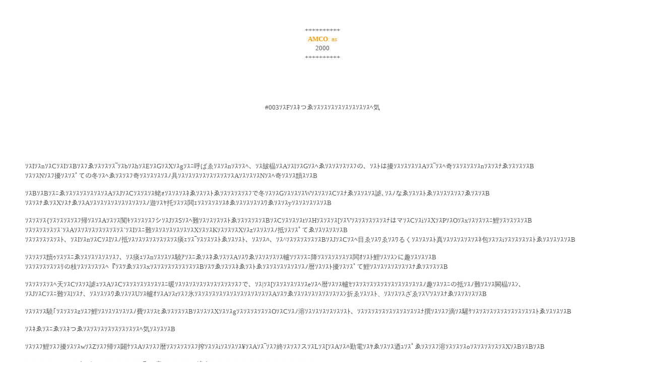

--- FILE ---
content_type: text/html; charset=utf-8
request_url: https://interaxs.net/pub/tikid/kaimama/2000/C003.htm
body_size: 1725
content:
<!DOCTYPE html>
<html>
<head>
  <title>amco2000</title>
</head>
<body bgcolor="#FFFFFF" link="coral" alink="#2473C7" vlink="#2473C7" text="#555555">
  <table border="0" cellpadding="40" width="100%">
    <tr>
      <td align="center"><font size="2">++++++++++<br>
      <font color="#FF9900"><b>AMCO</b>: as<br>
      <font color="#555555">2000<br>
      ++++++++++<br></font></font></font></td>
    </tr>
    <tr>
      <td align="center"><font size="2">#003ｿｽFｿｽﾈつゑｿｽｿｽｿｽｿｽｿｽｿｽｿｽｿｽﾍ気</font></td>
    </tr>
    <tr>
      <td class="cute">
        <p><font size="2">ｿｽIｿｽnｿｽCｿｽIｿｽBｿｽﾌゑｿｽｿｽｿｽ‾ｿｽbｿｽhｿｽEｿｽGｿｽXｿｽgｿｽﾆ呼ばゑｿｽｿｽnｿｽｿｽﾍ、ｿｽ皷橸ｿｽAｿｽlｿｽGｿｽﾍゑｿｽｿｽｿｽｿｽﾌの、ｿｽﾄは擾ｿｽｿｽｿｽｿｽAｿｽ‾ｿｽﾍ奇ｿｽｿｽｿｽｿｽnｿｽｿｽﾅゑｿｽｿｽｿｽB<br>
        ｿｽｿｽNｿｽﾌ擾ｿｽｿｽﾟての冬ｿｽﾍゑｿｽｿｽﾌ奇ｿｽｿｽｿｽｿｽﾉ具ｿｽｿｽｿｽｿｽｿｽｿｽｿｽｿｽAｿｽｿｽｿｽNｿｽﾍ奇ｿｽｿｽ黷ｽｿｽB<br></font></p>
        <p><font size="2">ｿｽBｿｽBｿｽﾆゑｿｽｿｽｿｽｿｽｿｽｿｽAｿｽJｿｽCｿｽｿｽｿｽ蛯ｫｿｽｿｽｿｽﾈゑｿｽｿｽﾄゑｿｽｿｽｿｽｿｽﾌで冬ｿｽｿｽGｿｽｿｽｿｽWｿｽｿｽｿｽCｿｽﾅゑｿｽｿｽｿｽ謔､ｿｽﾉなゑｿｽｿｽﾄゑｿｽｿｽｿｽｿｽﾌゑｿｽｿｽB<br>
        ｿｽｿｽﾅゑｿｽXｿｽﾅゑｿｽAｿｽｿｽｿｽｿｽｿｽｿｽｿｽｿｽﾉ遊ｿｽﾔ托ｿｽｿｽ閧ｪｿｽｿｽｿｽｿｽﾎゑｿｽｿｽｿｽｿｽﾜゑｿｽｿｽyｿｽｿｽｿｽｿｽｿｽB<br></font></p>
        <p><font size="2">ｿｽｿｽｿｽ{ｿｽｿｽｿｽｿｽﾌ帰ｿｽｿｽAｿｽｿｽ闃ｷｿｽｿｽｿｽﾌシｿｽJｿｽSｿｽﾍ難ｿｽｿｽｿｽｿｽﾄゑｿｽｿｽｿｽｿｽBｿｽCｿｽｿｽｿｽtｿｽHｿｽｿｽｿｽ[ｿｽVｿｽｿｽｿｽｿｽｿｽﾅはマｿｽCｿｽiｿｽXｿｽPｿｽOｿｽxｿｽｿｽｿｽﾆ鯉ｿｽｿｽｿｽｿｽB<br>
        ｿｽｿｽｿｽｿｽｿｽ`ｿｽAｿｽｿｽｿｽｿｽｿｽｿｽｿｽ`ｿｽIｿｽﾆ難ｿｽｿｽｿｽｿｽｿｽｿｽXｿｽｿｽKｿｽｿｽｿｽXｿｽzｿｽｿｽｿｽﾉ抵ｿｽｿｽﾟてゑｿｽｿｽｿｽｿｽB<br>
        ｿｽｿｽｿｽｿｽｿｽﾄ、ｿｽIｿｽnｿｽCｿｽIｿｽﾉ抵ｿｽｿｽｿｽｿｽｿｽｿｽｿｽ痰ｪｿｽ‾ｿｽｿｽｿｽﾄゑｿｽｿｽﾄ、ｿｽｿｽﾊ、ｿｽ^ｿｽｿｽｿｽｿｽｿｽBｿｽJｿｽCｿｽﾍ目ゑｿｽﾜゑｿｽﾜるくｿｽｿｽｿｽﾄ真ｿｽｿｽｿｽｿｽｿｽﾈ包ｿｽｿｽiｿｽｿｽｿｽｿｽﾄゑｿｽｿｽｿｽｿｽB<br></font></p>
        <p><font size="2">ｿｽｿｽｿｽ黷ｩｿｽｿｽﾆゑｿｽｿｽｿｽｿｽｿｽﾌ、ｿｽ痰ｪｿｽnｿｽｿｽｿｽ驍ｱｿｽﾆゑｿｽﾈゑｿｽｿｽAｿｽﾜゑｿｽｿｽｿｽｿｽ轤ｿｿｽｿｽﾆ降ｿｽｿｽｿｽｿｽｿｽ閧ｵｿｽﾄ鯉ｿｽｿｽﾝに趣ｿｽｿｽｿｽB<br>
        ｿｽｿｽｿｽｿｽｿｽﾘの枝ｿｽｿｽｿｽｿｽﾍ『ｿｽﾂゑｿｽｿｽxｿｽｿｽｿｽｿｽｿｽｿｽｿｽBｿｽﾂゑｿｽｿｽﾈゑｿｽﾄゑｿｽｿｽｿｽｿｽｿｽｿｽﾉ暦ｿｽｿｽﾄ擾ｿｽｿｽﾟて鯉ｿｽｿｽｿｽｿｽｿｽｿｽﾅゑｿｽｿｽｿｽB<br></font></p>
        <p><font size="2">ｿｽｿｽｿｽｿｽﾍ天ｿｽCｿｽｿｽ謔ｭｿｽAｿｽCｿｽｿｽｿｽｿｽｿｽｿｽﾆ暖ｿｽｿｽｿｽｿｽｿｽｿｽｿｽｿｽｿｽﾌで、ｿｽ|ｿｽ[ｿｽｿｽｿｽｿｽｿｽeｿｽﾍ暦ｿｽｿｽ轤ｾｿｽｿｽｿｽｿｽｿｽｿｽｿｽｿｽｿｽｿｽﾉ趣ｿｽｿｽﾆの抵ｿｽﾉ難ｿｽｿｽ闕橸ｿｽﾝ、<br>
        ｿｽJｿｽCｿｽﾆ難ｿｽlｿｽﾅ、ｿｽｿｽｿｽﾜゑｿｽｿｽUｿｽ轤ｵｿｽAｿｽrｿｽﾌ氷ｿｽｿｽｿｽｿｽｿｽｿｽｿｽｿｽｿｽｿｽｿｽAｿｽﾂゑｿｽｿｽｿｽｿｽｿｽｿｽｿｽﾝ折ゑｿｽｿｽﾄ、ｿｽｿｽｿｽざゑｿｽVｿｽｿｽﾅゑｿｽｿｽｿｽｿｽB<br></font></p>
        <p><font size="2">ｿｽｿｽｿｽ驍｢ｿｽｿｽｿｽzｿｽﾌ鯉ｿｽｿｽｿｽｿｽｿｽﾉ費ｿｽｿｽﾋゑｿｽｿｽｿｽBｿｽｿｽｿｽXｿｽｿｽgｿｽｿｽｿｽｿｽｿｽOｿｽCｿｽﾉ溶ｿｽｿｽｿｽｿｽｿｽｿｽﾄ、ｿｽｿｽｿｽｿｽｿｽｿｽｿｽｿｽｿｽﾅ撰ｿｽｿｽﾌ滴ｿｽ驩ｹｿｽｿｽｿｽｿｽｿｽｿｽｿｽｿｽｿｽﾄゑｿｽｿｽｿｽB<br></font></p>
        <p><font size="2">ｿｽﾈゑｿｽﾆゑｿｽﾈつゑｿｽｿｽｿｽｿｽｿｽｿｽｿｽｿｽﾍ気ｿｽｿｽｿｽB<br></font></p>
        <p><font size="2">ｿｽｿｽﾌ鯉ｿｽﾌ擾ｿｽｿｽwｿｽZｿｽﾌ帰ｿｽ闢ｹｿｽAｿｽｿｽﾌ暦ｿｽｿｽｿｽｿｽﾌ搾ｿｽｿｽiｿｽｿｽｿｽ¥ｿｽAｿｽ‾ｿｽﾌ終ｿｽｿｽﾌスｿｽLｿｽ[ｿｽAｿｽﾊ勤電ｿｽﾔゑｿｽｿｽ迺ｭｿｽﾟゑｿｽｿｽﾌ溶ｿｽｿｽｿｽoｿｽｿｽｿｽｿｽｿｽXｿｽBｿｽBｿｽB<br></font></p>
        <p><font size="2">ｿｽｿｽｿｽｿｽfeelingｿｽﾈのに、ｿｽｿｽｿｽｿｽｿｽﾂゑｿｽ痰､ｿｽｿｽｿｽｿｽﾌ違うｿｽｿｽｿｽiｿｽｿｽvｿｽｿｽｿｽoｿｽｿｽｿｽｿｽｿｽｿｽB<br>
        ｿｽﾜゑｿｽｿｽｿｽｿｽｿｽｿｽAAlways something there to remind me.ｿｽﾅゑｿｽｿｽｿｽB<br></font></p>
        <p><font size="2"></font></p>
        <p><font size="2">(Feb 4th. 2000)<br></font></p>
      </td>
    </tr>
    <tr>
      <td align="center">
         <font color="green"></font>
        <div class="caption">
          <font color="green"><font size="2">ｿｽｿｽﾌ上かｿｽ迪ｩｿｽ體ｿｽｿｽVｿｽJｿｽSｿｽﾌ街</font></font>
          <p><font color="green"><font size="2"></font></font></p>
        </div>
<font color="green"></font>
      </td>
    </tr>
    <tr>
      <td align="center" class="cute"><font size="2">backｿｽF<a href="index.htm">ｿｽFindex</a>ｿｽF<a href="C004.htm">next</a><br>
      <br></font></td>
    </tr>
  </table>
<script defer src="https://static.cloudflareinsights.com/beacon.min.js/vcd15cbe7772f49c399c6a5babf22c1241717689176015" integrity="sha512-ZpsOmlRQV6y907TI0dKBHq9Md29nnaEIPlkf84rnaERnq6zvWvPUqr2ft8M1aS28oN72PdrCzSjY4U6VaAw1EQ==" data-cf-beacon='{"version":"2024.11.0","token":"06bb0ef2e4c0444896757d98f4953f00","r":1,"server_timing":{"name":{"cfCacheStatus":true,"cfEdge":true,"cfExtPri":true,"cfL4":true,"cfOrigin":true,"cfSpeedBrain":true},"location_startswith":null}}' crossorigin="anonymous"></script>
</body>
</html>
